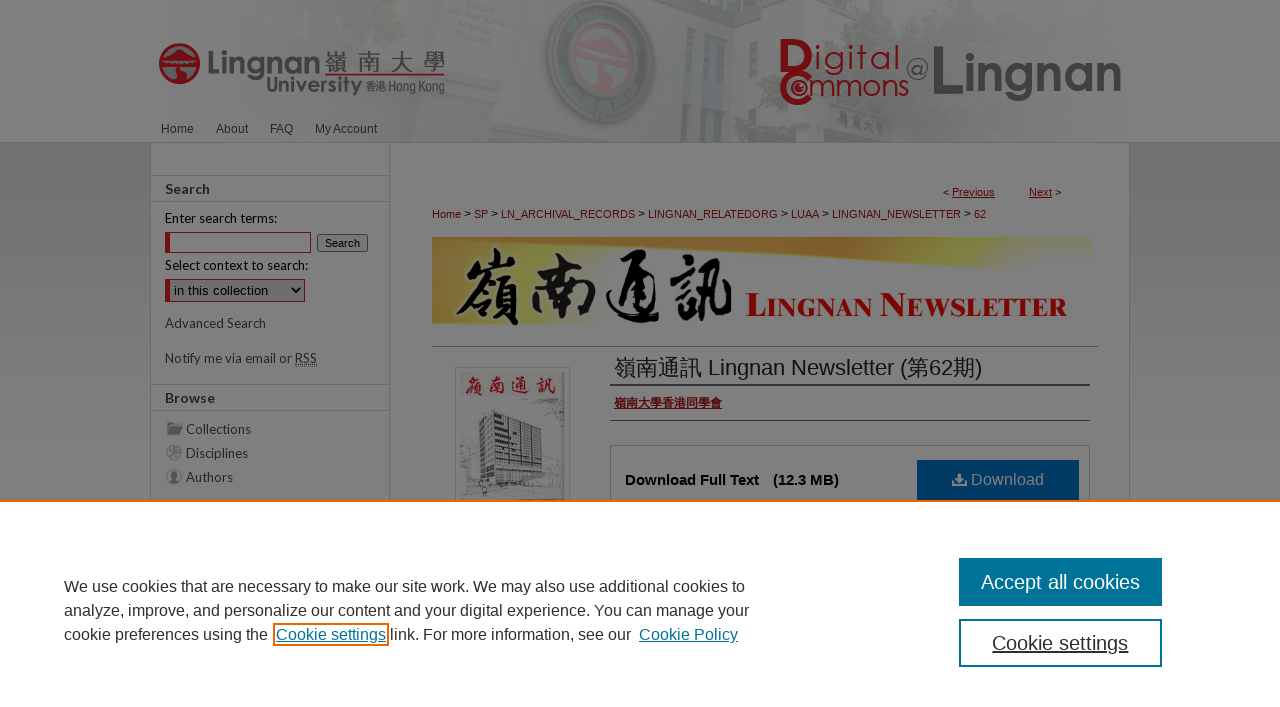

--- FILE ---
content_type: text/html; charset=UTF-8
request_url: https://commons.ln.edu.hk/lingnan_newsletter/62/
body_size: 6847
content:

<!DOCTYPE html>
<html lang="en">
<head><!-- inj yui3-seed: --><script type='text/javascript' src='//cdnjs.cloudflare.com/ajax/libs/yui/3.6.0/yui/yui-min.js'></script><script type='text/javascript' src='//ajax.googleapis.com/ajax/libs/jquery/1.10.2/jquery.min.js'></script><!-- Adobe Analytics --><script type='text/javascript' src='https://assets.adobedtm.com/4a848ae9611a/d0e96722185b/launch-d525bb0064d8.min.js'></script><script type='text/javascript' src=/assets/nr_browser_production.js></script>

<!-- def.1 -->
<meta charset="utf-8">
<meta name="viewport" content="width=device-width">
<title>
"嶺南通訊 Lingnan Newsletter (第62期)" by 嶺南大學香港同學會
 </title>


<!-- FILE article_meta-tags.inc --><!-- FILE: /srv/sequoia/main/data/assets/site/article_meta-tags.inc -->
<meta itemprop="name" content="嶺南通訊 Lingnan Newsletter (第62期)">
<meta property="og:title" content="嶺南通訊 Lingnan Newsletter (第62期)">
<meta name="twitter:title" content="嶺南通訊 Lingnan Newsletter (第62期)">
<meta property="article:author" content="">
<meta name="author" content="">
<meta name="robots" content="noodp, noydir">
<meta name="description" content="By 嶺南大學香港同學會, Published on 05/12/70">
<meta itemprop="description" content="By 嶺南大學香港同學會, Published on 05/12/70">
<meta name="twitter:description" content="By 嶺南大學香港同學會, Published on 05/12/70">
<meta property="og:description" content="By 嶺南大學香港同學會, Published on 05/12/70">
<meta itemprop="image" content="https://commons.ln.edu.hk/lingnan_newsletter/1061/preview.jpg">
<meta name="twitter:image:src" content="https://commons.ln.edu.hk/lingnan_newsletter/1061/preview.jpg">
<meta property="og:image" content="https://commons.ln.edu.hk/lingnan_newsletter/1061/preview.jpg">
<meta property="og:image:alt" content="Cover image for 嶺南通訊 Lingnan Newsletter (第62期)">
<meta name="bepress_citation_author" content="嶺南大學香港同學會">
<meta name="bepress_citation_title" content="嶺南通訊 Lingnan Newsletter (第62期)">
<meta name="bepress_citation_date" content="1970">
<!-- FILE: /srv/sequoia/main/data/assets/site/ir_download_link.inc -->
<!-- FILE: /srv/sequoia/main/data/assets/site/article_meta-tags.inc (cont) -->
<meta name="bepress_citation_pdf_url" content="https://commons.ln.edu.hk/cgi/viewcontent.cgi?article=1061&amp;context=lingnan_newsletter">
<meta name="bepress_citation_abstract_html_url" content="https://commons.ln.edu.hk/lingnan_newsletter/62">
<meta name="bepress_citation_publisher" content="嶺南大學香港同學會">
<meta name="bepress_citation_online_date" content="2017/8/7">
<meta name="viewport" content="width=device-width">
<!-- Additional Twitter data -->
<meta name="twitter:card" content="summary">
<!-- Additional Open Graph data -->
<meta property="og:type" content="article">
<meta property="og:url" content="https://commons.ln.edu.hk/lingnan_newsletter/62">
<meta property="og:site_name" content="Digital Commons @ Lingnan University">




<!-- FILE: article_meta-tags.inc (cont) -->
<meta name="bepress_is_article_cover_page" content="1">


<!-- sh.1 -->
<link rel="stylesheet" href="/ir-style.css" type="text/css" media="screen">
<link rel="stylesheet" href="/ir-custom.css" type="text/css" media="screen">
<link rel="stylesheet" href="../ir-custom.css" type="text/css" media="screen">
<link rel="stylesheet" href="/assets/styles/ir-book.css" type="text/css" media="screen">
<link rel="stylesheet" href="/ir-local.css" type="text/css" media="screen">
<link rel="stylesheet" href="../ir-local.css" type="text/css" media="screen">
<link rel="stylesheet" href="/ir-print.css" type="text/css" media="print">
<link type="text/css" rel="stylesheet" href="/assets/floatbox/floatbox.css">
<link rel="alternate" type="application/rss+xml" title="Site Feed" href="/recent.rss">
<link rel="shortcut icon" href="/favicon.ico" type="image/x-icon">
<!--[if IE]>
<link rel="stylesheet" href="/ir-ie.css" type="text/css" media="screen">
<![endif]-->

<!-- JS -->
<script type="text/javascript" src="/assets/scripts/yui-init.pack.js"></script>
<script type="text/javascript" src="/assets/scripts/GalleryControlYUI.pack.js"></script>
<script type="text/javascript" src="/assets/scripts/BackMonitorYUI.pack.js"></script>
<script type="text/javascript" src="/assets/scripts/gallery-init.pack.js"></script>
<script type="text/javascript" src="/assets/footnoteLinks.js"></script>

<!-- end sh.1 -->




<script type="text/javascript">var pageData = {"page":{"environment":"prod","productName":"bpdg","language":"en","name":"ir_book:article","businessUnit":"els:rp:st"},"visitor":{}};</script>

</head>
<body id="geo-series">
<!-- FILE /srv/sequoia/main/data/commons.ln.edu.hk/assets/header.pregen --><!-- FILE: /srv/sequoia/main/data/assets/site/mobile_nav.inc --><!--[if !IE]>-->
<script src="/assets/scripts/dc-mobile/dc-responsive-nav.js"></script>

<header id="mobile-nav" class="nav-down device-fixed-height" style="visibility: hidden;">
  
  
  <nav class="nav-collapse">
    <ul>
      <li class="menu-item active device-fixed-width"><a href="https://commons.ln.edu.hk" title="Home" data-scroll >Home</a></li>
      <li class="menu-item device-fixed-width"><a href="https://commons.ln.edu.hk/do/search/advanced/" title="Search" data-scroll ><i class="icon-search"></i> Search</a></li>
      <li class="menu-item device-fixed-width"><a href="https://commons.ln.edu.hk/communities.html" title="Browse" data-scroll >Browse Collections</a></li>
      <li class="menu-item device-fixed-width"><a href="/cgi/myaccount.cgi?context=lingnan_newsletter" title="My Account" data-scroll >My Account</a></li>
      <li class="menu-item device-fixed-width"><a href="https://commons.ln.edu.hk/about.html" title="About" data-scroll >About</a></li>
      <li class="menu-item device-fixed-width"><a href="https://network.bepress.com" title="Digital Commons Network" data-scroll ><img width="16" height="16" alt="DC Network" style="vertical-align:top;" src="/assets/md5images/8e240588cf8cd3a028768d4294acd7d3.png"> Digital Commons Network™</a></li>
    </ul>
  </nav>
</header>

<script src="/assets/scripts/dc-mobile/dc-mobile-nav.js"></script>
<!--<![endif]-->
<!-- FILE: /srv/sequoia/main/data/commons.ln.edu.hk/assets/header.pregen (cont) -->



<div id="lingnan">
	<div id="container">
		<a href="#main" class="skiplink" accesskey="2" >Skip to main content</a>

					
			<div id="header">
				<a href="https://commons.ln.edu.hk" id="banner_link" title="Digital Commons @ Lingnan University" >
					<img id="banner_image" alt="Digital Commons @ Lingnan University" width='980' height='116' src="/assets/md5images/ee72a0225fed46437c50383a6075495e.png">
				</a>	
				
					<a href="http://www.ln.edu.hk/" id="logo_link" title="Lingnan University" >
						<img id="logo_image" alt="Lingnan University" width='311' height='116' src="/assets/md5images/e6679420584408db470f8895b342267f.png">
					</a>	
				
			</div>
					
			<div id="navigation">
				<!-- FILE: /srv/sequoia/main/data/assets/site/ir_navigation.inc --><div id="tabs" role="navigation" aria-label="Main"><ul><li id="tabone"><a href="https://commons.ln.edu.hk " title="Home" ><span>Home</span></a></li><li id="tabtwo"><a href="https://commons.ln.edu.hk/about.html" title="About" ><span>About</span></a></li><li id="tabthree"><a href="https://commons.ln.edu.hk/faq.html" title="FAQ" ><span>FAQ</span></a></li><li id="tabfour"><a href="https://commons.ln.edu.hk/cgi/myaccount.cgi?context=lingnan_newsletter" title="My Account" ><span>My Account</span></a></li></ul></div>


<!-- FILE: /srv/sequoia/main/data/commons.ln.edu.hk/assets/header.pregen (cont) -->
			</div>
		

		<div id="wrapper">
			<div id="content">
				<div id="main" class="text">



<div id="ir-book" class="left">

<script type="text/javascript" src="/assets/floatbox/floatbox.js"></script>  
<!-- FILE: /srv/sequoia/main/data/assets/site/article_pager.inc -->

<div id="breadcrumb"><ul id="pager">

                
                 
<li>&lt; <a href="https://commons.ln.edu.hk/lingnan_newsletter/63" class="ignore" >Previous</a></li>
        
        
        

                
                 
<li><a href="https://commons.ln.edu.hk/lingnan_newsletter/61" class="ignore" >Next</a> &gt;</li>
        
        
        
<li>&nbsp;</li></ul><div class="crumbs"><!-- FILE: /srv/sequoia/main/data/assets/site/ir_breadcrumb.inc -->

<div class="crumbs" role="navigation" aria-label="Breadcrumb">
	<p>
	
	
			<a href="https://commons.ln.edu.hk" class="ignore" >Home</a>
	
	
	
	
	
	
	
	
	
	
	 <span aria-hidden="true">&gt;</span> 
		<a href="https://commons.ln.edu.hk/sp" class="ignore" >SP</a>
	
	
	
	
	
	
	 <span aria-hidden="true">&gt;</span> 
		<a href="https://commons.ln.edu.hk/archives" class="ignore" >LN_ARCHIVAL_RECORDS</a>
	
	
	
	
	
	
	 <span aria-hidden="true">&gt;</span> 
		<a href="https://commons.ln.edu.hk/lingnan_relatedorg" class="ignore" >LINGNAN_RELATEDORG</a>
	
	
	
	
	
	
	 <span aria-hidden="true">&gt;</span> 
		<a href="https://commons.ln.edu.hk/luaa" class="ignore" >LUAA</a>
	
	
	
	
	
	
	 <span aria-hidden="true">&gt;</span> 
		<a href="https://commons.ln.edu.hk/lingnan_newsletter" class="ignore" >LINGNAN_NEWSLETTER</a>
	
	
	
	
	
	 <span aria-hidden="true">&gt;</span> 
		<a href="https://commons.ln.edu.hk/lingnan_newsletter/62" class="ignore" aria-current="page" >62</a>
	
	
	
	</p>
</div>


<!-- FILE: /srv/sequoia/main/data/assets/site/article_pager.inc (cont) --></div>
</div>
<!-- FILE: /srv/sequoia/main/data/assets/site/ir_book/article/index.html (cont) -->
<!-- FILE: /srv/sequoia/main/data/assets/site/ir_book/article/article_info.inc --><!-- FILE: /srv/sequoia/main/data/assets/site/openurl.inc -->

























<!-- FILE: /srv/sequoia/main/data/assets/site/ir_book/article/article_info.inc (cont) -->
<!-- FILE: /srv/sequoia/main/data/assets/site/ir_download_link.inc -->









	
	
	
    
    
    
	
		
		
		
	
	
	
	
	
	

<!-- FILE: /srv/sequoia/main/data/assets/site/ir_book/article/article_info.inc (cont) -->
<!-- FILE: /srv/sequoia/main/data/assets/site/ir_book/article/ir_article_header.inc -->
<div id="series-header">
<!-- FILE: /srv/sequoia/main/data/assets/site/ir_book/ir_series_logo.inc -->



 


	
		<a href="http://commons.ln.edu.hk/lingnan_newsletter/" >
			
			
				<img alt="嶺南通訊 Lingnan Newsletter" style="height:auto;width:660px;" class="ignore" width='944' height='130' src="../../assets/md5images/94a36f21ec003992249bc5c1d79c6a90.jpg">
			
		</a>		
	
	




<!-- FILE: /srv/sequoia/main/data/assets/site/ir_book/article/ir_article_header.inc (cont) --></div>
<div style="clear: both">&nbsp;</div>



<div id="sub">
<div id="alpha">
<div id="mbl-cover">
	
		<a id="cover" href="https://commons.ln.edu.hk/cgi/viewcontent.cgi?article=1061&amp;context=lingnan_newsletter" title="嶺南通訊 Lingnan Newsletter: 嶺南通訊 Lingnan Newsletter (第62期)" target="_blank" >
			<img src="https://commons.ln.edu.hk/lingnan_newsletter/1061/thumbnail.jpg" alt="嶺南通訊 Lingnan Newsletter (第62期)" class="cover">
		</a>
	
	
</div><!-- FILE: /srv/sequoia/main/data/assets/site/ir_book/article/article_info.inc (cont) --><div id='title' class='element'>
<h1><a href='https://commons.ln.edu.hk/cgi/viewcontent.cgi?article=1061&amp;context=lingnan_newsletter'>嶺南通訊 Lingnan Newsletter (第62期)</a></h1>
</div>
<div class='clear'></div>
<div id='authors' class='element'>
<h2 class='visually-hidden'>Authors</h2>
<p class="author"><a href='https://commons.ln.edu.hk/do/search/?q=corporate_author%3A%22%E5%B6%BA%E5%8D%97%E5%A4%A7%E5%AD%B8%E9%A6%99%E6%B8%AF%E5%90%8C%E5%AD%B8%E6%9C%83%22&start=0&context=2433414'><strong>嶺南大學香港同學會</strong></a><br />
</p></div>
<div class='clear'></div>
<div id='file_list' class='element'>
<h2 class="field-heading visually-hidden">Files</h2>
<div id="file-list">
    <div id="full-text">
        <a class="btn" id="alpha-pdf" href="https://commons.ln.edu.hk/cgi/viewcontent.cgi?article=1061&amp;context=lingnan_newsletter" title="PDF (12.3&nbsp;MB) opens in new window" target="_blank"><i class="icon-download-alt"></i> Download</a>

        <p>Download Full Text <span class='size'>(12.3&nbsp;MB)</span></p>
    </div><!-- full-text -->
</div><!-- file-list -->
</div>
<div class='clear'></div>
<div id='publication_date' class='element'>
<h2 class='field-heading'>Publication Date</h2>
<p>5-12-1970</p>
</div>
<div class='clear'></div>
<div id='publisher' class='element'>
<h2 class='field-heading'>Publisher</h2>
<p>嶺南大學香港同學會</p>
</div>
<div class='clear'></div>
<div id='city' class='element'>
<h2 class='field-heading'>City</h2>
<p>香港</p>
</div>
<div class='clear'></div>
<div id='language_display' class='element'>
<h2 class='field-heading'>Language</h2>
<p>Chinese (Traditional)</p>
</div>
<div class='clear'></div>
<div id='custom_citation' class='element'>
<h2 class='field-heading'>Recommended Citation</h2>
<p>嶺南大學香港同學會 (1970)。《嶺南通訊》，第62期。檢自http://commons.ln.edu.hk/lingnan_newsletter/62</p>
</div>
<div class='clear'></div>
</div>
    </div>
    <div id='beta_7-3'>
<!-- FILE: /srv/sequoia/main/data/assets/site/info_box_7_3.inc --><!-- FILE: /srv/sequoia/main/data/assets/site/openurl.inc -->

























<!-- FILE: /srv/sequoia/main/data/assets/site/info_box_7_3.inc (cont) -->
<!-- FILE: /srv/sequoia/main/data/assets/site/ir_download_link.inc -->









	
	
	
    
    
    
	
		
		
		
	
	
	
	
	
	

<!-- FILE: /srv/sequoia/main/data/assets/site/info_box_7_3.inc (cont) -->

	<!-- FILE: /srv/sequoia/main/data/assets/site/info_box_book_image.inc --><div id="cover-img" class="aside">
	<img src="https://commons.ln.edu.hk/lingnan_newsletter/1061/thumbnail.jpg" alt="嶺南通訊 Lingnan Newsletter (第62期)" class="cover"> 
</div>
<!-- FILE: /srv/sequoia/main/data/assets/site/info_box_7_3.inc (cont) -->
	<!-- FILE: /srv/sequoia/main/data/assets/site/info_box_book_buy.inc -->
<!-- FILE: /srv/sequoia/main/data/assets/site/info_box_7_3.inc (cont) -->


<!-- FILE: /srv/sequoia/main/data/assets/site/info_box_custom_upper.inc -->
<!-- FILE: /srv/sequoia/main/data/assets/site/info_box_7_3.inc (cont) -->
<!-- FILE: /srv/sequoia/main/data/assets/site/info_box_openurl.inc -->
<!-- FILE: /srv/sequoia/main/data/assets/site/info_box_7_3.inc (cont) -->

<!-- FILE: /srv/sequoia/main/data/assets/site/info_box_article_metrics.inc -->






<div id="article-stats" class="aside hidden">

    <p class="article-plum-metrics">
        <a href="https://plu.mx/plum/a/?repo_url=https://commons.ln.edu.hk/lingnan_newsletter/62" class="plumx-plum-print-popup plum-bigben-theme" data-badge="true" data-hide-when-empty="true" ></a>
    </p>
</div>
<script type="text/javascript" src="//cdn.plu.mx/widget-popup.js"></script>






<!-- Add border to Plum badge & download counts when visible -->
<script>
// bind to event when PlumX widget loads
jQuery('body').bind('plum:widget-load', function(e){
// if Plum badge is visible
  if (jQuery('.PlumX-Popup').length) {
// remove 'hidden' class
  jQuery('#article-stats').removeClass('hidden');
  jQuery('.article-stats-date').addClass('plum-border');
  }
});
// bind to event when page loads
jQuery(window).bind('load',function(e){
// if DC downloads are visible
  if (jQuery('#article-downloads').text().length > 0) {
// add border to aside
  jQuery('#article-stats').removeClass('hidden');
  }
});
</script>



<!-- Adobe Analytics: Download Click Tracker -->
<script>

$(function() {

  // Download button click event tracker for PDFs
  $(".aside.download-button").on("click", "a#pdf", function(event) {
    pageDataTracker.trackEvent('navigationClick', {
      link: {
          location: 'aside download-button',
          name: 'pdf'
      }
    });
  });

  // Download button click event tracker for native files
  $(".aside.download-button").on("click", "a#native", function(event) {
    pageDataTracker.trackEvent('navigationClick', {
        link: {
            location: 'aside download-button',
            name: 'native'
        }
     });
  });

});

</script>
<!-- FILE: /srv/sequoia/main/data/assets/site/info_box_7_3.inc (cont) -->



	<!-- FILE: /srv/sequoia/main/data/assets/site/info_box_disciplines.inc -->




	







<!-- FILE: /srv/sequoia/main/data/assets/site/info_box_7_3.inc (cont) -->

<!-- FILE: /srv/sequoia/main/data/assets/site/bookmark_widget.inc -->

<div id="share" class="aside">
<h2>Share</h2>
	
	<div class="a2a_kit a2a_kit_size_24 a2a_default_style">
    	<a class="a2a_button_facebook"></a>
    	<a class="a2a_button_linkedin"></a>
		<a class="a2a_button_whatsapp"></a>
		<a class="a2a_button_email"></a>
    	<a class="a2a_dd"></a>
    	<script async src="https://static.addtoany.com/menu/page.js"></script>
	</div>
</div>

<!-- FILE: /srv/sequoia/main/data/assets/site/info_box_7_3.inc (cont) -->
<!-- FILE: /srv/sequoia/main/data/assets/site/info_box_geolocate.inc --><!-- FILE: /srv/sequoia/main/data/assets/site/ir_geolocate_enabled_and_displayed.inc -->

<!-- FILE: /srv/sequoia/main/data/assets/site/info_box_geolocate.inc (cont) -->

<!-- FILE: /srv/sequoia/main/data/assets/site/info_box_7_3.inc (cont) -->

	<!-- FILE: /srv/sequoia/main/data/assets/site/zotero_coins.inc -->

<span class="Z3988" title="ctx_ver=Z39.88-2004&amp;rft_val_fmt=info%3Aofi%2Ffmt%3Akev%3Amtx%3Ajournal&amp;rft_id=https%3A%2F%2Fcommons.ln.edu.hk%2Flingnan_newsletter%2F62&amp;rft.atitle=%E5%B6%BA%E5%8D%97%E9%80%9A%E8%A8%8A%20Lingnan%20Newsletter%20%28%E7%AC%AC62%E6%9C%9F%29&amp;rft.aucorp=%E5%B6%BA%E5%8D%97%E5%A4%A7%E5%AD%B8%E9%A6%99%E6%B8%AF%E5%90%8C%E5%AD%B8%E6%9C%83&amp;rft.jtitle=%E5%B6%BA%E5%8D%97%E9%80%9A%E8%A8%8A%20Lingnan%20Newsletter&amp;rft.date=1970-05-12">COinS</span>
<!-- FILE: /srv/sequoia/main/data/assets/site/info_box_7_3.inc (cont) -->

<!-- FILE: /srv/sequoia/main/data/assets/site/info_box_custom_lower.inc -->
<!-- FILE: /srv/sequoia/main/data/assets/site/info_box_7_3.inc (cont) -->
<!-- FILE: /srv/sequoia/main/data/assets/site/ir_book/article/article_info.inc (cont) --></div>

<div class='clear'>&nbsp;</div>
<!-- FILE: /srv/sequoia/main/data/assets/site/ir_article_custom_fields.inc -->

<!-- FILE: /srv/sequoia/main/data/assets/site/ir_book/article/article_info.inc (cont) -->

<!-- FILE: /srv/sequoia/main/data/assets/site/ir_book/article/index.html (cont) -->
</div> <!-- Close ir-book container -->
<!-- FILE /srv/sequoia/main/data/assets/site/footer.pregen --></div>
	<div class="verticalalign">&nbsp;</div>
	<div class="clear">&nbsp;</div>

</div>

	<div id="sidebar" role="complementary">
	<!-- FILE: /srv/sequoia/main/data/assets/site/ir_sidebar_7_8.inc -->

	<!-- FILE: /srv/sequoia/main/data/assets/site/ir_sidebar_sort_sba.inc --><!-- FILE: /srv/sequoia/main/data/assets/site/ir_sidebar_custom_upper_7_8.inc -->

<!-- FILE: /srv/sequoia/main/data/assets/site/ir_sidebar_sort_sba.inc (cont) -->
<!-- FILE: /srv/sequoia/main/data/assets/site/ir_sidebar_search_7_8.inc --><h2>Search</h2>


	
<form method='get' action='https://commons.ln.edu.hk/do/search/' id="sidebar-search">
	<label for="search" accesskey="4">
		Enter search terms:
	</label>
		<div>
			<span class="border">
				<input type="text" name='q' class="search" id="search">
			</span> 
			<input type="submit" value="Search" class="searchbutton" style="font-size:11px;">
		</div>
	<label for="context">
		Select context to search:
	</label> 
		<div>
			<span class="border">
				<select name="fq" id="context">
					
					
					
						<option value='virtual_ancestor_link:"https://commons.ln.edu.hk/lingnan_newsletter"'>in this collection</option>
					
					
					<option value='virtual_ancestor_link:"https://commons.ln.edu.hk"'>in this repository</option>
					<option value='virtual_ancestor_link:"http:/"'>across all repositories</option>
				</select>
			</span>
		</div>
</form>

<p class="advanced">
	
	
		<a href="https://commons.ln.edu.hk/do/search/advanced/?fq=virtual_ancestor_link:%22https://commons.ln.edu.hk/lingnan_newsletter%22" >
			Advanced Search
		</a>
	
</p>
<!-- FILE: /srv/sequoia/main/data/assets/site/ir_sidebar_sort_sba.inc (cont) -->
<!-- FILE: /srv/sequoia/main/data/assets/site/ir_sidebar_notify_7_8.inc -->


	<ul id="side-notify">
		<li class="notify">
			<a href="https://commons.ln.edu.hk/lingnan_newsletter/announcements.html" title="Email or RSS Notifications" >
				Notify me via email or <acronym title="Really Simple Syndication">RSS</acronym>
			</a>
		</li>
	</ul>



<!-- FILE: /srv/sequoia/main/data/assets/site/urc_badge.inc -->






<!-- FILE: /srv/sequoia/main/data/assets/site/ir_sidebar_notify_7_8.inc (cont) -->

<!-- FILE: /srv/sequoia/main/data/assets/site/ir_sidebar_sort_sba.inc (cont) -->
<!-- FILE: /srv/sequoia/main/data/assets/site/ir_sidebar_custom_middle_7_8.inc --><!-- FILE: /srv/sequoia/main/data/assets/site/ir_sidebar_sort_sba.inc (cont) -->
<!-- FILE: /srv/sequoia/main/data/assets/site/ir_sidebar_browse.inc --><h2>Browse</h2>
<ul id="side-browse">


<li class="collections"><a href="https://commons.ln.edu.hk/communities.html" title="Browse by Collections" >Collections</a></li>
<li class="discipline-browser"><a href="https://commons.ln.edu.hk/do/discipline_browser/disciplines" title="Browse by Disciplines" >Disciplines</a></li>
<li class="author"><a href="https://commons.ln.edu.hk/authors.html" title="Browse by Author" >Authors</a></li>


</ul>
<!-- FILE: /srv/sequoia/main/data/assets/site/ir_sidebar_sort_sba.inc (cont) -->
<!-- FILE: /srv/sequoia/main/data/commons.ln.edu.hk/assets/ir_sidebar_author_7_8.inc --><h2>Author Corner</h2>






	<ul id="side-author">
		<li class="faq">
			<a href="https://commons.ln.edu.hk/faq.html" title="FAQ " >
				FAQ 
			</a>
		</li>
		
		
		
		<li class="copyright"><a href="https://commons.ln.edu.hk/copyright.html" >Copyright</a></li>
		<li class="user"><a href="https://www.library.ln.edu.hk/en/research/publish/publishing" >User Guide</a></li>
		<li class="contact"><a href="https://commons.ln.edu.hk/contact_us.html" >Contact Us</a></li>		
	</ul>


<!-- FILE: /srv/sequoia/main/data/assets/site/ir_sidebar_sort_sba.inc (cont) -->
<!-- FILE: /srv/sequoia/main/data/journals/commons.ln.edu.hk/lingnan_newsletter/assets/ir_sidebar_custom_lower_7_8.inc -->
<div id="sb-custom-lower">
	<h2 class="sb-custom-title">Links</h2>
		<ul class="sb-custom-ul">
			
				<li class="sb-custom-li">
					
						<a href="http://www.luaa.hk/index.php" title="lingnan_newsletter Home Page" > 
							Lingnan University Alumni Association (Hong Kong)
						</a>
					
					
					
				</li>
			
			
			
				<li class="sb-custom-li">
					<a href="https://commons.ln.edu.hk/lingnan_newsletter/acknowledgements.html" >
					Acknowledgements
				</a>
				</li>

		</ul>
		
		<div id="sb-custom-lower">
	<h2 class="sb-custom-title">Links</h2>
		<ul class="sb-custom-ul">
			<li class="sb-custom-li">
				<a href="http://www.ln.edu.hk/" >
					University Home
				</a>
			</li>
			<li class="sb-custom-li">
				<a href="http://www.library.ln.edu.hk/" >
					University Library
				</a>
			</li>

		</ul>
</div><!-- FILE: /srv/sequoia/main/data/assets/site/ir_sidebar_sort_sba.inc (cont) -->
<!-- FILE: /srv/sequoia/main/data/assets/site/ir_sidebar_sw_links_7_8.inc -->

	
		
	


	<!-- FILE: /srv/sequoia/main/data/assets/site/ir_sidebar_sort_sba.inc (cont) -->

<!-- FILE: /srv/sequoia/main/data/assets/site/ir_sidebar_geolocate.inc --><!-- FILE: /srv/sequoia/main/data/assets/site/ir_geolocate_enabled_and_displayed.inc -->

<!-- FILE: /srv/sequoia/main/data/assets/site/ir_sidebar_geolocate.inc (cont) -->

<!-- FILE: /srv/sequoia/main/data/assets/site/ir_sidebar_sort_sba.inc (cont) -->
<!-- FILE: /srv/sequoia/main/data/commons.ln.edu.hk/assets/ir_sidebar_custom_lowest_7_8.inc -->

<!-- FILE: /srv/sequoia/main/data/assets/site/ir_sidebar_sort_sba.inc (cont) -->
<!-- FILE: /srv/sequoia/main/data/assets/site/ir_sidebar_7_8.inc (cont) -->

		



<!-- FILE: /srv/sequoia/main/data/assets/site/footer.pregen (cont) -->
	<div class="verticalalign">&nbsp;</div>
	</div>

</div>

<!-- FILE: /srv/sequoia/main/data/assets/site/ir_footer_content.inc --><div id="footer" role="contentinfo">
	
	
	<!-- FILE: /srv/sequoia/main/data/assets/site/ir_bepress_logo.inc --><div id="bepress">

<a href="https://www.elsevier.com/solutions/digital-commons" title="Elsevier - Digital Commons" >
	<em>Elsevier - Digital Commons</em>
</a>

</div>
<!-- FILE: /srv/sequoia/main/data/assets/site/ir_footer_content.inc (cont) -->
	<p>
		<a href="https://commons.ln.edu.hk" title="Home page" accesskey="1" >Home</a> | 
		<a href="https://commons.ln.edu.hk/about.html" title="About" >About</a> | 
		<a href="https://commons.ln.edu.hk/faq.html" title="FAQ" >FAQ</a> | 
		<a href="/cgi/myaccount.cgi?context=lingnan_newsletter" title="My Account Page" accesskey="3" >My Account</a> | 
		<a href="https://commons.ln.edu.hk/accessibility.html" title="Accessibility Statement" accesskey="0" >Accessibility Statement</a>
	</p>
	<p>
	
	
		<a class="secondary-link" href="https://www.elsevier.com/legal/privacy-policy" title="Privacy Policy" >Privacy</a>
	
		<a class="secondary-link" href="https://www.elsevier.com/legal/elsevier-website-terms-and-conditions" title="Copyright Policy" >Copyright</a>	
	</p> 
	
</div>

<!-- FILE: /srv/sequoia/main/data/assets/site/footer.pregen (cont) -->

</div>
</div>

<!-- FILE: /srv/sequoia/main/data/commons.ln.edu.hk/assets/ir_analytics.inc --><!-- Google tag (gtag.js) -->
<script async src="https://www.googletagmanager.com/gtag/js?id=UA-XXXXX-Y"></script>
<script>
  window.dataLayer = window.dataLayer || [];
  function gtag(){dataLayer.push(arguments);}
  gtag('js', new Date());

  gtag('config', 'UA-27946493-20'); // Universal Analytics property.
  gtag('config', 'G-EJQ75WVRSF');  // Google Analytics 4 property.
</script><!-- FILE: /srv/sequoia/main/data/assets/site/footer.pregen (cont) -->

<script type='text/javascript' src='/assets/scripts/bpbootstrap-20160726.pack.js'></script><script type='text/javascript'>BPBootstrap.init({appendCookie:''})</script></body></html>
